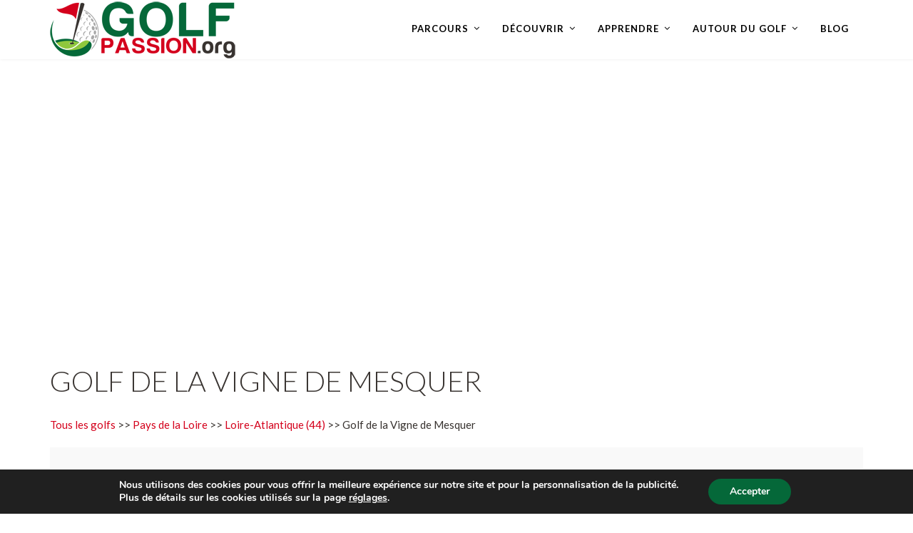

--- FILE ---
content_type: text/html; charset=UTF-8
request_url: https://www.golf-passion.org/golf/vigne-de-mesquer/
body_size: 16505
content:
<!doctype html>
<html lang="fr-FR">
<head>
	<meta charset="UTF-8">
	<meta name="viewport" content="width=device-width, initial-scale=1">
	<link rel="profile" href="http://gmpg.org/xfn/11">
	<link rel="pingback" href="https://www.golf-passion.org/xmlrpc.php" />
    	<meta name='robots' content='index, follow, max-image-preview:large, max-snippet:-1, max-video-preview:-1' />

	<!-- This site is optimized with the Yoast SEO plugin v26.7 - https://yoast.com/wordpress/plugins/seo/ -->
	<title>Golf de la Vigne de Mesquer - Annuaire des golfs de France</title>
	<link rel="canonical" href="https://www.golf-passion.org/golf/vigne-de-mesquer/" />
	<meta property="og:locale" content="fr_FR" />
	<meta property="og:type" content="article" />
	<meta property="og:title" content="Golf de la Vigne de Mesquer - Annuaire des golfs de France" />
	<meta property="og:description" content="Le Golf de la Vigne de Mesquer est un parcours 9 trous à Mesquer en Loire-Atlantique pas loin de Saint-Nazaire. C&rsquo;est un golf assez rustique." />
	<meta property="og:url" content="https://www.golf-passion.org/golf/vigne-de-mesquer/" />
	<meta property="og:site_name" content="Golf-Passion.org" />
	<meta property="article:modified_time" content="2020-10-23T14:21:07+00:00" />
	<meta property="og:image" content="https://golfpassion-3011.kxcdn.com/wp-content/uploads/sites/21/files/2019/03/logo_golf_mesquer.jpg" />
	<meta property="og:image:width" content="500" />
	<meta property="og:image:height" content="500" />
	<meta property="og:image:type" content="image/jpeg" />
	<meta name="twitter:card" content="summary_large_image" />
	<script type="application/ld+json" class="yoast-schema-graph">{"@context":"https://schema.org","@graph":[{"@type":"WebPage","@id":"https://www.golf-passion.org/golf/vigne-de-mesquer/","url":"https://www.golf-passion.org/golf/vigne-de-mesquer/","name":"Golf de la Vigne de Mesquer - Annuaire des golfs de France","isPartOf":{"@id":"https://www.golf-passion.org/#website"},"primaryImageOfPage":{"@id":"https://www.golf-passion.org/golf/vigne-de-mesquer/#primaryimage"},"image":{"@id":"https://www.golf-passion.org/golf/vigne-de-mesquer/#primaryimage"},"thumbnailUrl":"https://golfpassion-3011.kxcdn.com/wp-content/uploads/2019/03/logo_golf_mesquer.jpg","datePublished":"2019-03-13T18:15:51+00:00","dateModified":"2020-10-23T14:21:07+00:00","breadcrumb":{"@id":"https://www.golf-passion.org/golf/vigne-de-mesquer/#breadcrumb"},"inLanguage":"fr-FR","potentialAction":[{"@type":"ReadAction","target":["https://www.golf-passion.org/golf/vigne-de-mesquer/"]}]},{"@type":"ImageObject","inLanguage":"fr-FR","@id":"https://www.golf-passion.org/golf/vigne-de-mesquer/#primaryimage","url":"https://golfpassion-3011.kxcdn.com/wp-content/uploads/2019/03/logo_golf_mesquer.jpg","contentUrl":"https://golfpassion-3011.kxcdn.com/wp-content/uploads/2019/03/logo_golf_mesquer.jpg","width":500,"height":500},{"@type":"BreadcrumbList","@id":"https://www.golf-passion.org/golf/vigne-de-mesquer/#breadcrumb","itemListElement":[{"@type":"ListItem","position":1,"name":"Home","item":"https://www.golf-passion.org/"},{"@type":"ListItem","position":2,"name":"Golfs","item":"https://www.golf-passion.org/golfs/"},{"@type":"ListItem","position":3,"name":"Golf de la Vigne de Mesquer"}]},{"@type":"WebSite","@id":"https://www.golf-passion.org/#website","url":"https://www.golf-passion.org/","name":"Golf-Passion.org","description":"Golf Passion, le site web indispensable des golfeurs","potentialAction":[{"@type":"SearchAction","target":{"@type":"EntryPoint","urlTemplate":"https://www.golf-passion.org/?s={search_term_string}"},"query-input":{"@type":"PropertyValueSpecification","valueRequired":true,"valueName":"search_term_string"}}],"inLanguage":"fr-FR"}]}</script>
	<!-- / Yoast SEO plugin. -->


<link rel='dns-prefetch' href='//fonts.googleapis.com' />
<link rel='dns-prefetch' href='//golfpassion-3011.kxcdn.com' />
<link href='https://fonts.gstatic.com' crossorigin rel='preconnect' />
<link rel="alternate" type="application/rss+xml" title="Golf-Passion.org &raquo; Flux" href="https://www.golf-passion.org/feed/" />
<link rel="alternate" type="application/rss+xml" title="Golf-Passion.org &raquo; Flux des commentaires" href="https://www.golf-passion.org/comments/feed/" />
<style id='wp-img-auto-sizes-contain-inline-css' type='text/css'>
img:is([sizes=auto i],[sizes^="auto," i]){contain-intrinsic-size:3000px 1500px}
/*# sourceURL=wp-img-auto-sizes-contain-inline-css */
</style>
<style id='wp-block-library-inline-css' type='text/css'>
:root{--wp-block-synced-color:#7a00df;--wp-block-synced-color--rgb:122,0,223;--wp-bound-block-color:var(--wp-block-synced-color);--wp-editor-canvas-background:#ddd;--wp-admin-theme-color:#007cba;--wp-admin-theme-color--rgb:0,124,186;--wp-admin-theme-color-darker-10:#006ba1;--wp-admin-theme-color-darker-10--rgb:0,107,160.5;--wp-admin-theme-color-darker-20:#005a87;--wp-admin-theme-color-darker-20--rgb:0,90,135;--wp-admin-border-width-focus:2px}@media (min-resolution:192dpi){:root{--wp-admin-border-width-focus:1.5px}}.wp-element-button{cursor:pointer}:root .has-very-light-gray-background-color{background-color:#eee}:root .has-very-dark-gray-background-color{background-color:#313131}:root .has-very-light-gray-color{color:#eee}:root .has-very-dark-gray-color{color:#313131}:root .has-vivid-green-cyan-to-vivid-cyan-blue-gradient-background{background:linear-gradient(135deg,#00d084,#0693e3)}:root .has-purple-crush-gradient-background{background:linear-gradient(135deg,#34e2e4,#4721fb 50%,#ab1dfe)}:root .has-hazy-dawn-gradient-background{background:linear-gradient(135deg,#faaca8,#dad0ec)}:root .has-subdued-olive-gradient-background{background:linear-gradient(135deg,#fafae1,#67a671)}:root .has-atomic-cream-gradient-background{background:linear-gradient(135deg,#fdd79a,#004a59)}:root .has-nightshade-gradient-background{background:linear-gradient(135deg,#330968,#31cdcf)}:root .has-midnight-gradient-background{background:linear-gradient(135deg,#020381,#2874fc)}:root{--wp--preset--font-size--normal:16px;--wp--preset--font-size--huge:42px}.has-regular-font-size{font-size:1em}.has-larger-font-size{font-size:2.625em}.has-normal-font-size{font-size:var(--wp--preset--font-size--normal)}.has-huge-font-size{font-size:var(--wp--preset--font-size--huge)}.has-text-align-center{text-align:center}.has-text-align-left{text-align:left}.has-text-align-right{text-align:right}.has-fit-text{white-space:nowrap!important}#end-resizable-editor-section{display:none}.aligncenter{clear:both}.items-justified-left{justify-content:flex-start}.items-justified-center{justify-content:center}.items-justified-right{justify-content:flex-end}.items-justified-space-between{justify-content:space-between}.screen-reader-text{border:0;clip-path:inset(50%);height:1px;margin:-1px;overflow:hidden;padding:0;position:absolute;width:1px;word-wrap:normal!important}.screen-reader-text:focus{background-color:#ddd;clip-path:none;color:#444;display:block;font-size:1em;height:auto;left:5px;line-height:normal;padding:15px 23px 14px;text-decoration:none;top:5px;width:auto;z-index:100000}html :where(.has-border-color){border-style:solid}html :where([style*=border-top-color]){border-top-style:solid}html :where([style*=border-right-color]){border-right-style:solid}html :where([style*=border-bottom-color]){border-bottom-style:solid}html :where([style*=border-left-color]){border-left-style:solid}html :where([style*=border-width]){border-style:solid}html :where([style*=border-top-width]){border-top-style:solid}html :where([style*=border-right-width]){border-right-style:solid}html :where([style*=border-bottom-width]){border-bottom-style:solid}html :where([style*=border-left-width]){border-left-style:solid}html :where(img[class*=wp-image-]){height:auto;max-width:100%}:where(figure){margin:0 0 1em}html :where(.is-position-sticky){--wp-admin--admin-bar--position-offset:var(--wp-admin--admin-bar--height,0px)}@media screen and (max-width:600px){html :where(.is-position-sticky){--wp-admin--admin-bar--position-offset:0px}}

/*# sourceURL=wp-block-library-inline-css */
</style><style id='global-styles-inline-css' type='text/css'>
:root{--wp--preset--aspect-ratio--square: 1;--wp--preset--aspect-ratio--4-3: 4/3;--wp--preset--aspect-ratio--3-4: 3/4;--wp--preset--aspect-ratio--3-2: 3/2;--wp--preset--aspect-ratio--2-3: 2/3;--wp--preset--aspect-ratio--16-9: 16/9;--wp--preset--aspect-ratio--9-16: 9/16;--wp--preset--color--black: #000000;--wp--preset--color--cyan-bluish-gray: #abb8c3;--wp--preset--color--white: #ffffff;--wp--preset--color--pale-pink: #f78da7;--wp--preset--color--vivid-red: #cf2e2e;--wp--preset--color--luminous-vivid-orange: #ff6900;--wp--preset--color--luminous-vivid-amber: #fcb900;--wp--preset--color--light-green-cyan: #7bdcb5;--wp--preset--color--vivid-green-cyan: #00d084;--wp--preset--color--pale-cyan-blue: #8ed1fc;--wp--preset--color--vivid-cyan-blue: #0693e3;--wp--preset--color--vivid-purple: #9b51e0;--wp--preset--gradient--vivid-cyan-blue-to-vivid-purple: linear-gradient(135deg,rgb(6,147,227) 0%,rgb(155,81,224) 100%);--wp--preset--gradient--light-green-cyan-to-vivid-green-cyan: linear-gradient(135deg,rgb(122,220,180) 0%,rgb(0,208,130) 100%);--wp--preset--gradient--luminous-vivid-amber-to-luminous-vivid-orange: linear-gradient(135deg,rgb(252,185,0) 0%,rgb(255,105,0) 100%);--wp--preset--gradient--luminous-vivid-orange-to-vivid-red: linear-gradient(135deg,rgb(255,105,0) 0%,rgb(207,46,46) 100%);--wp--preset--gradient--very-light-gray-to-cyan-bluish-gray: linear-gradient(135deg,rgb(238,238,238) 0%,rgb(169,184,195) 100%);--wp--preset--gradient--cool-to-warm-spectrum: linear-gradient(135deg,rgb(74,234,220) 0%,rgb(151,120,209) 20%,rgb(207,42,186) 40%,rgb(238,44,130) 60%,rgb(251,105,98) 80%,rgb(254,248,76) 100%);--wp--preset--gradient--blush-light-purple: linear-gradient(135deg,rgb(255,206,236) 0%,rgb(152,150,240) 100%);--wp--preset--gradient--blush-bordeaux: linear-gradient(135deg,rgb(254,205,165) 0%,rgb(254,45,45) 50%,rgb(107,0,62) 100%);--wp--preset--gradient--luminous-dusk: linear-gradient(135deg,rgb(255,203,112) 0%,rgb(199,81,192) 50%,rgb(65,88,208) 100%);--wp--preset--gradient--pale-ocean: linear-gradient(135deg,rgb(255,245,203) 0%,rgb(182,227,212) 50%,rgb(51,167,181) 100%);--wp--preset--gradient--electric-grass: linear-gradient(135deg,rgb(202,248,128) 0%,rgb(113,206,126) 100%);--wp--preset--gradient--midnight: linear-gradient(135deg,rgb(2,3,129) 0%,rgb(40,116,252) 100%);--wp--preset--font-size--small: 13px;--wp--preset--font-size--medium: 20px;--wp--preset--font-size--large: 36px;--wp--preset--font-size--x-large: 42px;--wp--preset--spacing--20: 0.44rem;--wp--preset--spacing--30: 0.67rem;--wp--preset--spacing--40: 1rem;--wp--preset--spacing--50: 1.5rem;--wp--preset--spacing--60: 2.25rem;--wp--preset--spacing--70: 3.38rem;--wp--preset--spacing--80: 5.06rem;--wp--preset--shadow--natural: 6px 6px 9px rgba(0, 0, 0, 0.2);--wp--preset--shadow--deep: 12px 12px 50px rgba(0, 0, 0, 0.4);--wp--preset--shadow--sharp: 6px 6px 0px rgba(0, 0, 0, 0.2);--wp--preset--shadow--outlined: 6px 6px 0px -3px rgb(255, 255, 255), 6px 6px rgb(0, 0, 0);--wp--preset--shadow--crisp: 6px 6px 0px rgb(0, 0, 0);}:where(.is-layout-flex){gap: 0.5em;}:where(.is-layout-grid){gap: 0.5em;}body .is-layout-flex{display: flex;}.is-layout-flex{flex-wrap: wrap;align-items: center;}.is-layout-flex > :is(*, div){margin: 0;}body .is-layout-grid{display: grid;}.is-layout-grid > :is(*, div){margin: 0;}:where(.wp-block-columns.is-layout-flex){gap: 2em;}:where(.wp-block-columns.is-layout-grid){gap: 2em;}:where(.wp-block-post-template.is-layout-flex){gap: 1.25em;}:where(.wp-block-post-template.is-layout-grid){gap: 1.25em;}.has-black-color{color: var(--wp--preset--color--black) !important;}.has-cyan-bluish-gray-color{color: var(--wp--preset--color--cyan-bluish-gray) !important;}.has-white-color{color: var(--wp--preset--color--white) !important;}.has-pale-pink-color{color: var(--wp--preset--color--pale-pink) !important;}.has-vivid-red-color{color: var(--wp--preset--color--vivid-red) !important;}.has-luminous-vivid-orange-color{color: var(--wp--preset--color--luminous-vivid-orange) !important;}.has-luminous-vivid-amber-color{color: var(--wp--preset--color--luminous-vivid-amber) !important;}.has-light-green-cyan-color{color: var(--wp--preset--color--light-green-cyan) !important;}.has-vivid-green-cyan-color{color: var(--wp--preset--color--vivid-green-cyan) !important;}.has-pale-cyan-blue-color{color: var(--wp--preset--color--pale-cyan-blue) !important;}.has-vivid-cyan-blue-color{color: var(--wp--preset--color--vivid-cyan-blue) !important;}.has-vivid-purple-color{color: var(--wp--preset--color--vivid-purple) !important;}.has-black-background-color{background-color: var(--wp--preset--color--black) !important;}.has-cyan-bluish-gray-background-color{background-color: var(--wp--preset--color--cyan-bluish-gray) !important;}.has-white-background-color{background-color: var(--wp--preset--color--white) !important;}.has-pale-pink-background-color{background-color: var(--wp--preset--color--pale-pink) !important;}.has-vivid-red-background-color{background-color: var(--wp--preset--color--vivid-red) !important;}.has-luminous-vivid-orange-background-color{background-color: var(--wp--preset--color--luminous-vivid-orange) !important;}.has-luminous-vivid-amber-background-color{background-color: var(--wp--preset--color--luminous-vivid-amber) !important;}.has-light-green-cyan-background-color{background-color: var(--wp--preset--color--light-green-cyan) !important;}.has-vivid-green-cyan-background-color{background-color: var(--wp--preset--color--vivid-green-cyan) !important;}.has-pale-cyan-blue-background-color{background-color: var(--wp--preset--color--pale-cyan-blue) !important;}.has-vivid-cyan-blue-background-color{background-color: var(--wp--preset--color--vivid-cyan-blue) !important;}.has-vivid-purple-background-color{background-color: var(--wp--preset--color--vivid-purple) !important;}.has-black-border-color{border-color: var(--wp--preset--color--black) !important;}.has-cyan-bluish-gray-border-color{border-color: var(--wp--preset--color--cyan-bluish-gray) !important;}.has-white-border-color{border-color: var(--wp--preset--color--white) !important;}.has-pale-pink-border-color{border-color: var(--wp--preset--color--pale-pink) !important;}.has-vivid-red-border-color{border-color: var(--wp--preset--color--vivid-red) !important;}.has-luminous-vivid-orange-border-color{border-color: var(--wp--preset--color--luminous-vivid-orange) !important;}.has-luminous-vivid-amber-border-color{border-color: var(--wp--preset--color--luminous-vivid-amber) !important;}.has-light-green-cyan-border-color{border-color: var(--wp--preset--color--light-green-cyan) !important;}.has-vivid-green-cyan-border-color{border-color: var(--wp--preset--color--vivid-green-cyan) !important;}.has-pale-cyan-blue-border-color{border-color: var(--wp--preset--color--pale-cyan-blue) !important;}.has-vivid-cyan-blue-border-color{border-color: var(--wp--preset--color--vivid-cyan-blue) !important;}.has-vivid-purple-border-color{border-color: var(--wp--preset--color--vivid-purple) !important;}.has-vivid-cyan-blue-to-vivid-purple-gradient-background{background: var(--wp--preset--gradient--vivid-cyan-blue-to-vivid-purple) !important;}.has-light-green-cyan-to-vivid-green-cyan-gradient-background{background: var(--wp--preset--gradient--light-green-cyan-to-vivid-green-cyan) !important;}.has-luminous-vivid-amber-to-luminous-vivid-orange-gradient-background{background: var(--wp--preset--gradient--luminous-vivid-amber-to-luminous-vivid-orange) !important;}.has-luminous-vivid-orange-to-vivid-red-gradient-background{background: var(--wp--preset--gradient--luminous-vivid-orange-to-vivid-red) !important;}.has-very-light-gray-to-cyan-bluish-gray-gradient-background{background: var(--wp--preset--gradient--very-light-gray-to-cyan-bluish-gray) !important;}.has-cool-to-warm-spectrum-gradient-background{background: var(--wp--preset--gradient--cool-to-warm-spectrum) !important;}.has-blush-light-purple-gradient-background{background: var(--wp--preset--gradient--blush-light-purple) !important;}.has-blush-bordeaux-gradient-background{background: var(--wp--preset--gradient--blush-bordeaux) !important;}.has-luminous-dusk-gradient-background{background: var(--wp--preset--gradient--luminous-dusk) !important;}.has-pale-ocean-gradient-background{background: var(--wp--preset--gradient--pale-ocean) !important;}.has-electric-grass-gradient-background{background: var(--wp--preset--gradient--electric-grass) !important;}.has-midnight-gradient-background{background: var(--wp--preset--gradient--midnight) !important;}.has-small-font-size{font-size: var(--wp--preset--font-size--small) !important;}.has-medium-font-size{font-size: var(--wp--preset--font-size--medium) !important;}.has-large-font-size{font-size: var(--wp--preset--font-size--large) !important;}.has-x-large-font-size{font-size: var(--wp--preset--font-size--x-large) !important;}
/*# sourceURL=global-styles-inline-css */
</style>

<style id='classic-theme-styles-inline-css' type='text/css'>
/*! This file is auto-generated */
.wp-block-button__link{color:#fff;background-color:#32373c;border-radius:9999px;box-shadow:none;text-decoration:none;padding:calc(.667em + 2px) calc(1.333em + 2px);font-size:1.125em}.wp-block-file__button{background:#32373c;color:#fff;text-decoration:none}
/*# sourceURL=/wp-includes/css/classic-themes.min.css */
</style>
<link rel='stylesheet' id='pro-style-css' href='https://golfpassion-3011.kxcdn.com/wp-content/themes/golfpassion/style.css?ver=6.9' type='text/css' media='all' />
<link rel='stylesheet' id='pro-google-fonts-css' href='//fonts.googleapis.com/css?family=Lato%3A400%2C300%2C700%2C400italic%2C900%26subset%3Dlatin&#038;ver=1.0.0&#038;display=swap' type='text/css' media='all' />
<link rel='stylesheet' id='bootstrap-css-css' href='https://www.golf-passion.org/common/css/bootstrap-grid.min.css?ver=6.9' type='text/css' media='all' />
<link rel='stylesheet' id='moove_gdpr_frontend-css' href='https://golfpassion-3011.kxcdn.com/wp-content/plugins/gdpr-cookie-compliance/dist/styles/gdpr-main.css?ver=4.16.1' type='text/css' media='all' />
<style id='moove_gdpr_frontend-inline-css' type='text/css'>
#moove_gdpr_cookie_modal,#moove_gdpr_cookie_info_bar,.gdpr_cookie_settings_shortcode_content{font-family:Nunito,sans-serif}#moove_gdpr_save_popup_settings_button{background-color:#373737;color:#fff}#moove_gdpr_save_popup_settings_button:hover{background-color:#000}#moove_gdpr_cookie_info_bar .moove-gdpr-info-bar-container .moove-gdpr-info-bar-content a.mgbutton,#moove_gdpr_cookie_info_bar .moove-gdpr-info-bar-container .moove-gdpr-info-bar-content button.mgbutton{background-color:#056839}#moove_gdpr_cookie_modal .moove-gdpr-modal-content .moove-gdpr-modal-footer-content .moove-gdpr-button-holder a.mgbutton,#moove_gdpr_cookie_modal .moove-gdpr-modal-content .moove-gdpr-modal-footer-content .moove-gdpr-button-holder button.mgbutton,.gdpr_cookie_settings_shortcode_content .gdpr-shr-button.button-green{background-color:#056839;border-color:#056839}#moove_gdpr_cookie_modal .moove-gdpr-modal-content .moove-gdpr-modal-footer-content .moove-gdpr-button-holder a.mgbutton:hover,#moove_gdpr_cookie_modal .moove-gdpr-modal-content .moove-gdpr-modal-footer-content .moove-gdpr-button-holder button.mgbutton:hover,.gdpr_cookie_settings_shortcode_content .gdpr-shr-button.button-green:hover{background-color:#fff;color:#056839}#moove_gdpr_cookie_modal .moove-gdpr-modal-content .moove-gdpr-modal-close i,#moove_gdpr_cookie_modal .moove-gdpr-modal-content .moove-gdpr-modal-close span.gdpr-icon{background-color:#056839;border:1px solid #056839}#moove_gdpr_cookie_info_bar span.change-settings-button.focus-g,#moove_gdpr_cookie_info_bar span.change-settings-button:focus,#moove_gdpr_cookie_info_bar button.change-settings-button.focus-g,#moove_gdpr_cookie_info_bar button.change-settings-button:focus{-webkit-box-shadow:0 0 1px 3px #056839;-moz-box-shadow:0 0 1px 3px #056839;box-shadow:0 0 1px 3px #056839}#moove_gdpr_cookie_modal .moove-gdpr-modal-content .moove-gdpr-modal-close i:hover,#moove_gdpr_cookie_modal .moove-gdpr-modal-content .moove-gdpr-modal-close span.gdpr-icon:hover,#moove_gdpr_cookie_info_bar span[data-href]>u.change-settings-button{color:#056839}#moove_gdpr_cookie_modal .moove-gdpr-modal-content .moove-gdpr-modal-left-content #moove-gdpr-menu li.menu-item-selected a span.gdpr-icon,#moove_gdpr_cookie_modal .moove-gdpr-modal-content .moove-gdpr-modal-left-content #moove-gdpr-menu li.menu-item-selected button span.gdpr-icon{color:inherit}#moove_gdpr_cookie_modal .moove-gdpr-modal-content .moove-gdpr-modal-left-content #moove-gdpr-menu li a span.gdpr-icon,#moove_gdpr_cookie_modal .moove-gdpr-modal-content .moove-gdpr-modal-left-content #moove-gdpr-menu li button span.gdpr-icon{color:inherit}#moove_gdpr_cookie_modal .gdpr-acc-link{line-height:0;font-size:0;color:transparent;position:absolute}#moove_gdpr_cookie_modal .moove-gdpr-modal-content .moove-gdpr-modal-close:hover i,#moove_gdpr_cookie_modal .moove-gdpr-modal-content .moove-gdpr-modal-left-content #moove-gdpr-menu li a,#moove_gdpr_cookie_modal .moove-gdpr-modal-content .moove-gdpr-modal-left-content #moove-gdpr-menu li button,#moove_gdpr_cookie_modal .moove-gdpr-modal-content .moove-gdpr-modal-left-content #moove-gdpr-menu li button i,#moove_gdpr_cookie_modal .moove-gdpr-modal-content .moove-gdpr-modal-left-content #moove-gdpr-menu li a i,#moove_gdpr_cookie_modal .moove-gdpr-modal-content .moove-gdpr-tab-main .moove-gdpr-tab-main-content a:hover,#moove_gdpr_cookie_info_bar.moove-gdpr-dark-scheme .moove-gdpr-info-bar-container .moove-gdpr-info-bar-content a.mgbutton:hover,#moove_gdpr_cookie_info_bar.moove-gdpr-dark-scheme .moove-gdpr-info-bar-container .moove-gdpr-info-bar-content button.mgbutton:hover,#moove_gdpr_cookie_info_bar.moove-gdpr-dark-scheme .moove-gdpr-info-bar-container .moove-gdpr-info-bar-content a:hover,#moove_gdpr_cookie_info_bar.moove-gdpr-dark-scheme .moove-gdpr-info-bar-container .moove-gdpr-info-bar-content button:hover,#moove_gdpr_cookie_info_bar.moove-gdpr-dark-scheme .moove-gdpr-info-bar-container .moove-gdpr-info-bar-content span.change-settings-button:hover,#moove_gdpr_cookie_info_bar.moove-gdpr-dark-scheme .moove-gdpr-info-bar-container .moove-gdpr-info-bar-content button.change-settings-button:hover,#moove_gdpr_cookie_info_bar.moove-gdpr-dark-scheme .moove-gdpr-info-bar-container .moove-gdpr-info-bar-content u.change-settings-button:hover,#moove_gdpr_cookie_info_bar span[data-href]>u.change-settings-button,#moove_gdpr_cookie_info_bar.moove-gdpr-dark-scheme .moove-gdpr-info-bar-container .moove-gdpr-info-bar-content a.mgbutton.focus-g,#moove_gdpr_cookie_info_bar.moove-gdpr-dark-scheme .moove-gdpr-info-bar-container .moove-gdpr-info-bar-content button.mgbutton.focus-g,#moove_gdpr_cookie_info_bar.moove-gdpr-dark-scheme .moove-gdpr-info-bar-container .moove-gdpr-info-bar-content a.focus-g,#moove_gdpr_cookie_info_bar.moove-gdpr-dark-scheme .moove-gdpr-info-bar-container .moove-gdpr-info-bar-content button.focus-g,#moove_gdpr_cookie_info_bar.moove-gdpr-dark-scheme .moove-gdpr-info-bar-container .moove-gdpr-info-bar-content a.mgbutton:focus,#moove_gdpr_cookie_info_bar.moove-gdpr-dark-scheme .moove-gdpr-info-bar-container .moove-gdpr-info-bar-content button.mgbutton:focus,#moove_gdpr_cookie_info_bar.moove-gdpr-dark-scheme .moove-gdpr-info-bar-container .moove-gdpr-info-bar-content a:focus,#moove_gdpr_cookie_info_bar.moove-gdpr-dark-scheme .moove-gdpr-info-bar-container .moove-gdpr-info-bar-content button:focus,#moove_gdpr_cookie_info_bar.moove-gdpr-dark-scheme .moove-gdpr-info-bar-container .moove-gdpr-info-bar-content span.change-settings-button.focus-g,span.change-settings-button:focus,button.change-settings-button.focus-g,button.change-settings-button:focus,#moove_gdpr_cookie_info_bar.moove-gdpr-dark-scheme .moove-gdpr-info-bar-container .moove-gdpr-info-bar-content u.change-settings-button.focus-g,#moove_gdpr_cookie_info_bar.moove-gdpr-dark-scheme .moove-gdpr-info-bar-container .moove-gdpr-info-bar-content u.change-settings-button:focus{color:#056839}#moove_gdpr_cookie_modal .moove-gdpr-branding.focus-g span,#moove_gdpr_cookie_modal .moove-gdpr-modal-content .moove-gdpr-tab-main a.focus-g{color:#056839}#moove_gdpr_cookie_modal.gdpr_lightbox-hide{display:none}
/*# sourceURL=moove_gdpr_frontend-inline-css */
</style>
<style id='rocket-lazyload-inline-css' type='text/css'>
.rll-youtube-player{position:relative;padding-bottom:56.23%;height:0;overflow:hidden;max-width:100%;}.rll-youtube-player iframe{position:absolute;top:0;left:0;width:100%;height:100%;z-index:100;background:0 0}.rll-youtube-player img{bottom:0;display:block;left:0;margin:auto;max-width:100%;width:100%;position:absolute;right:0;top:0;border:none;height:auto;cursor:pointer;-webkit-transition:.4s all;-moz-transition:.4s all;transition:.4s all}.rll-youtube-player img:hover{-webkit-filter:brightness(75%)}.rll-youtube-player .play{height:72px;width:72px;left:50%;top:50%;margin-left:-36px;margin-top:-36px;position:absolute;background:url(https://golfpassion-3011.kxcdn.com/wp-content/plugins/wp-rocket/assets/img/youtube.png) no-repeat;cursor:pointer}
/*# sourceURL=rocket-lazyload-inline-css */
</style>
<script type="text/javascript" src="https://golfpassion-3011.kxcdn.com/wp-includes/js/jquery/jquery.min.js?ver=3.7.1" id="jquery-core-js"></script>
<script type="text/javascript" src="https://golfpassion-3011.kxcdn.com/wp-includes/js/jquery/jquery-migrate.min.js?ver=3.4.1" id="jquery-migrate-js"></script>
<link rel="https://api.w.org/" href="https://www.golf-passion.org/wp-json/" /><link rel="alternate" title="JSON" type="application/json" href="https://www.golf-passion.org/wp-json/wp/v2/golf/5657" /><link rel="EditURI" type="application/rsd+xml" title="RSD" href="https://www.golf-passion.org/xmlrpc.php?rsd" />
<meta name="generator" content="WordPress 6.9" />
        <link rel="icon"  href="https://www.golfpassion.org/wp-content/uploads/sites/21/2018/02/golf_passion_favicon.png"><style type="text/css">
	body #logo-pro, body #logo-pro img {max-width:260px;}
	header#masthead-pro h1#logo-pro a { padding-top:0px; padding-bottom:0px; }
	
	header#masthead-pro { background-color:#ffffff;  }	
	
	#sticky-header-pro.menu-resized-pro {background:rgba(255,252,252,0.95); }
	body #sticky-header-pro.menu-resized-pro #logo-pro, body #sticky-header-pro.menu-resized-pro #logo-pro img {max-width:153px;}
	header#masthead-pro #sticky-header-pro.menu-resized-pro h1#logo-pro a { padding-top:0px; padding-bottom:0px; }
	.menu-resized-pro .sf-menu a { padding-top:34px; padding-bottom:34px; }
	
	.mobile-menu-icon-pro {margin-top:22px; margin-bottom:22px; }
	
	a { color:#8ea96f; }
	#boxed-layout-pro .widget .price_slider .ui-slider-handle,
	#boxed-layout-pro .widget .price_slider .ui-slider-range  {
		background:#8ea96f; 
	}
	#boxed-layout-pro .widget p.total span.amount,
	#boxed-layout-pro .widget p.total strong,
	.entry-summary .selectric .label,
	.selectric-items li:hover, .selectric-items li.selected,
	.selectric .button:after,
	.selectric .label,
	body.woocommerce .summary .price span.amount,
	body.woocommerce .summary .woocommerce-product-rating,
	body #content-pro .shop-container-pro span.price span.amount,
	body #content-pro .shop-container-pro .star-rating, body #content-pro .shop-container-pro .star-rating:hover,
	#boxed-layout-pro .widget ul.product_list_widget li .star-rating,
	.woocommerce-tabs.wc-tabs-wrapper #reviews ol.commentlist .star-rating { color:#8ea96f; }
	
	footer#site-footer a { color:#6d6d6d; }
	footer#site-footer a:hover { color:#ffffff; }
	#boxed-layout-pro .widget p.total,
	.search-form input.search-field:focus,
	.wpcf7 input:focus, .wpcf7 textarea:focus, #commentform input:focus, #commentform textarea:focus,
	#commentform input:focus, .wpcf7 textarea:focus,
	.selectric-items li,
	.selectric-items,
	.selectric .button,
	.selectric, .selectric-hover .selectric,.selectric-open .selectric {
		border-color:#8ea96f;
	}
	#events-full-calendar a.fc-day-grid-event { background:#8ea96f; }

	h2.blog-title-pro a {color:#1b1d27;}
	a:hover, h2.blog-title-pro a:hover, body #content-pro .shop-container-pro a:hover h3 { color:#518b0f; }
	
		
	.menu-resized-pro a.cart-icon-pro { padding-top:31px; padding-bottom:32px; }
	a.cart-icon-pro {color:#ffffff; font-size:15px;  padding-top:31px; padding-bottom:34px;  }
	
	/* a.cart-icon-pro:hover { color:#d3f1d7;  }*/
	.menu-resized-pro  .checkout-basket-pro {top:81px; }
	.checkout-basket-pro {top:81px; }
	
	.sf-menu ul { border-color:#97c39d;}
	.sf-menu a  {color:#ffffff; font-size:13px;  padding-top:34px; padding-bottom:34px;  }
	.sf-menu li.current-menu-item a, .sf-menu a:hover, .sf-menu li.sfHover a, .menu-show-hide-pro { color:#d3f1d7; }

	.sf-menu ul { background:#222222; }
	.sf-menu li li a { font-size:12px; padding-top:15px; padding-bottom:15px; }
	.sf-menu li li a, .sf-mega li.sf-mega-section .deep-level li a, .sf-mega li.sf-mega-section .deep-level li:last-child a, .sf-menu li.sfHover li.sfHover li a, .sf-menu li.sfHover li.sfHover li.sfHover li a, .sf-menu li.sfHover li.sfHover li.sfHover li.sfHover li a, .sf-menu li.sfHover li.sfHover li.sfHover li.sfHover li.sfHover li a { border-bottom:1px solid rgba(255,255,255,  0.07); }
	.sf-mega ul { border-right:1px solid  rgba(255,255,255,  0.07); }
	.sf-mega h2.mega-menu-heading { border-right:1px solid rgba(255,255,255,  0.07); border-bottom:1px solid rgba(255,255,255,  0.07); }
	.sf-menu li.sfHover li a, .sf-menu li.sfHover li.sfHover li a, .sf-menu li.sfHover li.sfHover li.sfHover li a, .sf-menu li.sfHover li.sfHover li.sfHover li.sfHover li a, .sf-menu li.sfHover li.sfHover li.sfHover li.sfHover li.sfHover li a { color:#a8a8a8; }
	.sf-menu li.sfHover li a:hover, .sf-menu li.sfHover li.sfHover a, .sf-menu li.sfHover li li a:hover, .sf-menu li.sfHover li.sfHover li.sfHover a, .sf-menu li.sfHover li li li a:hover, .sf-menu li.sfHover li.sfHover li.sfHover a:hover, .sf-menu li.sfHover li.sfHover li.sfHover li.sfHover a, .sf-menu li.sfHover li li li li a:hover, .sf-menu li.sfHover li.sfHover li.sfHover li.sfHover a:hover, .sf-menu li.sfHover li.sfHover li.sfHover li.sfHover li.sfHover a, .sf-menu li.sfHover li li li li li a:hover, .sf-menu li.sfHover li.sfHover li.sfHover li.sfHover li.sfHover a:hover, .sf-menu li.sfHover li.sfHover li.sfHover li.sfHover li.sfHover li.sfHover a { color:#ffffff; }
	
	.checkout-basket-pro ul#cart-mini-pro  span.quantity,
	.checkout-basket-pro ul#cart-mini-pro li.empty { color:#a8a8a8;}
	.checkout-basket-pro ul#cart-mini-pro li { border-bottom:1px solid rgba(255,255,255,  0.07); }
	.checkout-basket-pro ul#cart-mini-pro li a, .checkout-basket-pro ul#cart-mini-pro .remove-header{ color:#ffffff; ; }
		
	.checkout-basket-pro {background:#222222; border-color:#97c39d;}
		
	#header-spacer-pro { height:0px; }
	
	#sidebar,  #sidebar .widget { border-color:rgba(0, 0, 0,  0.06);}
	#sidebar a {  color:#888888;  }
	#sidebar a:hover {color:#333333;}

	footer#site-footer #copyright-pro { color:#ffffff; }
	
	
	a.progression-button, a.more-link { font-size:10; color:#8ea96f; border-color:#8ea96f; }
	a.progression-button:hover, a.more-link:hover { border-color:#8ea96f; background:#8ea96f; color:#ffffff; }

#sidebar .tagcloud a:hover, #site-footer .tagcloud a:hover,
.page-nav-pro span, .page-nav-pro a span:hover { border-color:#8ea96f; background:#8ea96f; }

.checkout-basket-pro .sub-total-pro {
	border-color:#8ea96f; 
	color:#8ea96f;
}
.woocommerce input.button:hover,
.woocommerce .checkout_coupon input.button:hover,
.woocommerce .place-order input.button:hover,
.woocommerce .cart_totals  a.button:hover,
.woocommerce  .return-to-shop a.button.wc-backward:hover,
body.woocommerce .summary button.button:hover,
.shop-container-pro a.button,
.nav-links-pro a {
	 border-color:#8ea96f;
	 color:#8ea96f;
	 background:none;
}

.sticky-post-pro, #boxed-layout-pro .widget p.buttons a.wc-forward.button.checkout {background:#8ea96f; }

a.cart-icon-pro span.shopping-cart-header-count:before { border-right:4px solid #8ea96f;}

#boxed-layout-pro .widget .price_slider_amount button.button,
a.cart-icon-pro span.shopping-cart-header-count,
.checkout-basket-pro a.checkout-button-header-cart,
.checkout-basket-pro a.checkout-button-header-cart:hover,
body.single-product #content-pro .width-container-pro span.onsale,
.woocommerce-tabs #review_form .form-submit input#submit:hover,
.wpcf7 input.wpcf7-submit:hover, #commentform input.submit:hover,
.woocommerce input.button,
.woocommerce .checkout_coupon input.button,
.woocommerce .place-order input.button,
.woocommerce .cart_totals  a.button,
.woocommerce  .return-to-shop a.button.wc-backward,
body.woocommerce .summary button.button,
a.added_to_cart:hover,
.shop-container-pro a.button:hover,
.shop-container-pro a.added_to_cart,
.nav-links-pro a:hover,
.post-password-form input[type=submit]:hover,
ul.page-numbers li .current, ul.page-numbers li a:hover  { border-color:#8ea96f; background:#8ea96f; color:#ffffff; }

	#bread-crumb-container ul#breadcrumbs-pro { color: #7f8186; }
	#bread-crumb-container ul#breadcrumbs-pro li:after, #bread-crumb-container ul#breadcrumbs-pro a, #bread-crumb-container ul#breadcrumbs-pro a:hover { color: #000000; }
	
	.sk-circle .sk-child:before, .sk-rotating-plane, .sk-double-bounce .sk-child, .sk-wave .sk-rect, .sk-wandering-cubes .sk-cube, .sk-spinner-pulse, .sk-chasing-dots .sk-child, .sk-three-bounce .sk-child, .sk-fading-circle .sk-circle:before, .sk-cube-grid .sk-cube{background-color:#444444;}
	#page-loader-pro { background:#ffffff; color:#444444; }
	
	footer#site-footer {background-color:#020202; 
	background-image:url("https://golfpassion-3011.kxcdn.com/wp-content/themes/golfpassion/images/footer-bg.jpg"); background-position: center center;-webkit-background-size: cover; -moz-background-size: cover; -o-background-size: cover; background-size: cover;}
	
	
	body {background-color:#ffffff; 
	}

		
		
		
	
			
		
			
		
	
							

							
	a#pro-scroll-top {display:none;}	#pro-scroll-top { color:#ffffff; background: rgba(0,0,0,  0.3); border-top:1px solid rgba(255,255,255,  0.2); border-left:1px solid rgba(255,255,255,  0.2); border-right:1px solid rgba(255,255,255,  0.2); }
	#pro-scroll-top:hover {  background: #222222; border-color:#222222; }
	
		</style>
    <style type="text/css">.recentcomments a{display:inline !important;padding:0 !important;margin:0 !important;}</style><noscript><style id="rocket-lazyload-nojs-css">.rll-youtube-player, [data-lazy-src]{display:none !important;}</style></noscript>	<style>
		body {
		    color: #383330;
		    font-family: 'Lato', sans-serif;
		}
		a { color: #d4001c; }
		h1, h2, h3, h4, h5, h6 { color: #383330; }
		ins { background: none; }
		footer#site-footer a {
		    color: #EEE;
		}
    body.single-post h2 { font-size: 24px;text-decoration: underline;font-weight: bold;font-family: arial; }
		.sf-menu a {
		    color: #000;
		    text-shadow: none;
		}
		.sf-menu li.current-menu-item a, .sf-menu a:hover, .sf-menu li.sfHover a, .menu-show-hide-pro {
		    color: #056839;
		}
		#sticky-header-pro {
		    -moz-box-shadow: 1px 1px 3px rgba(0, 0, 0, 0.05);
		    -webkit-box-shadow: 1px 1px 3px rgba(0, 0, 0, 0.05);
		    box-shadow: 1px 1px 3px rgba(0, 0, 0, 0.05);
		}
		.golfMenu { background-color: #333;margin-bottom: 45px;padding: 20px;text-align: center; }
		.golfMenu ul { list-style:none; margin: 0; padding: 0; }
		.golfMenu ul li { display: inline; color: #EEE; }
		.golfMenu ul li span { padding:0 20px; }
		.golfMenu ul li a { color: #EEE; }

		.select-ugolf { background-color:#e05431 !important; }
		.select-proche-toulouse { background-color:#244527 !important; }

		table.tableauGolfHivernales td { width:13%; }
		table.tableauGolfHivernales p { margin: 10px 0; }
		.tableauGolfHivernales tr:nth-child(2n) { background-color: #E3E3E3; }


		/* Golf-Passion.org */
		body.home article img { width: 15%; height: 15%; margin: 0 1% 1% 0; float: none; }
		#site-footer { margin-top: 25px; }
		.sub_menu { margin: 0 0 20px 0; overflow: auto; }
		.sub_menu ol li {float: left;border: 1px solid #000;padding: 10px 30px;margin: 0 40px 15px 0;background-color: #EEE;font-weight: bold;}
    .sf-menu ul { background: #fff; }

		.listeGolfs a { float:left;padding:10px 10px; }
		.listeGolfs img { width:150px;height:150px; }

		@media screen and (max-width: 680px) {
			body.home article img { width: 70%; height: 70%; margin: 0 15% 3%; float: none; }
			#widget-area-qube .widget { padding-top: 30px; margin-bottom: 0; }
		}
	</style>
</head>
<body class="wp-singular golf-template-default single single-golf postid-5657 wp-theme-golfpassion layout-left">

  <script async src="https://www.googletagmanager.com/gtag/js?id=G-5Q5VCZ30HB"></script>
  <script>
    window.dataLayer = window.dataLayer || [];
    function gtag(){dataLayer.push(arguments);}
    gtag('js', new Date());
    gtag('config', 'G-5Q5VCZ30HB');
  </script>

			<div id="boxed-layout-pro">

		<header id="masthead-pro" class="site-header-pro">

			<div id="sticky-header-pro" class="menu-default-pro">				<div id="logo-nav-pro">
					<div class="width-container-pro">
						<div id="logo-pro" class="logo-inside-nav-pro">
							<a href="https://www.golf-passion.org/" title="Golf-Passion.org" rel="home">
								<img src="data:image/svg+xml,%3Csvg%20xmlns='http://www.w3.org/2000/svg'%20viewBox='0%200%200%200'%3E%3C/svg%3E" alt="" class="default-logo-pro" data-lazy-src="https://golfpassion-3011.kxcdn.com/wp-content/uploads/sites/21/2018/02/logo_top.png"><noscript><img src="https://golfpassion-3011.kxcdn.com/wp-content/uploads/sites/21/2018/02/logo_top.png" alt="" class="default-logo-pro"></noscript>
								<img src="data:image/svg+xml,%3Csvg%20xmlns='http://www.w3.org/2000/svg'%20viewBox='0%200%20260%200'%3E%3C/svg%3E" alt="" width="260" class="sticky-logo-pro" data-lazy-src="https://golfpassion-3011.kxcdn.com/wp-content/uploads/sites/21/2018/02/logo_top.png"><noscript><img src="https://golfpassion-3011.kxcdn.com/wp-content/uploads/sites/21/2018/02/logo_top.png" alt="" width="260" class="sticky-logo-pro"></noscript>
							</a>
						</div>

						<div class="mobile-menu-icon-pro noselect"><i class="fa fa-bars"></i></div>
												<nav id="site-navigation" class="main-navigation"><div class="menu-main-container"><ul id="menu-main" class="sf-menu"><li class="normal-item-pro  menu-item menu-item-type-post_type menu-item-object-page menu-item-has-children menu-item-2559"><a    href="https://www.golf-passion.org/carte-regions/">Parcours</a>
<ul class="menu-pro sub-menu">
	<li class="normal-item-pro  menu-item menu-item-type-post_type menu-item-object-page menu-item-2458"><a    href="https://www.golf-passion.org/carte-regions/">Golfs par régions</a></li>
	<li class="normal-item-pro  menu-item menu-item-type-post_type menu-item-object-page menu-item-2457"><a    href="https://www.golf-passion.org/carte-departements/">Golfs par départements</a></li>
	<li class="normal-item-pro  menu-item menu-item-type-post_type menu-item-object-page menu-item-2570"><a    href="https://www.golf-passion.org/golfs-par-villes/">Golfs par villes</a></li>
</ul>
</li>
<li class="normal-item-pro  menu-item menu-item-type-post_type menu-item-object-page menu-item-has-children menu-item-1253"><a    href="https://www.golf-passion.org/introduction-au-golf/">Découvrir</a>
<ul class="menu-pro sub-menu">
	<li class="normal-item-pro  menu-item menu-item-type-post_type menu-item-object-page menu-item-1254"><a    href="https://www.golf-passion.org/introduction-au-golf/">Introduction au Golf</a></li>
	<li class="normal-item-pro  menu-item menu-item-type-post_type menu-item-object-page menu-item-1256"><a    href="https://www.golf-passion.org/regles-golf/">Les rêgles du jeu au Golf</a></li>
	<li class="normal-item-pro  menu-item menu-item-type-post_type menu-item-object-page menu-item-1259"><a    href="https://www.golf-passion.org/materiel/">Le Matériel de Golf</a></li>
	<li class="normal-item-pro  menu-item menu-item-type-post_type menu-item-object-page menu-item-1260"><a    href="https://www.golf-passion.org/lexique/">Lexique des termes du golf</a></li>
	<li class="normal-item-pro  menu-item menu-item-type-post_type menu-item-object-page menu-item-1255"><a    href="https://www.golf-passion.org/histoire-du-golf/">La grande histoire du Golf</a></li>
</ul>
</li>
<li class="normal-item-pro  menu-item menu-item-type-post_type menu-item-object-page menu-item-has-children menu-item-1261"><a    href="https://www.golf-passion.org/fondamentaux/">Apprendre</a>
<ul class="menu-pro sub-menu">
	<li class="normal-item-pro  menu-item menu-item-type-post_type menu-item-object-page menu-item-984"><a    href="https://www.golf-passion.org/fondamentaux/">Les fondamentaux du Golf</a></li>
	<li class="normal-item-pro  menu-item menu-item-type-post_type menu-item-object-page menu-item-1262"><a    href="https://www.golf-passion.org/swing/">Le Swing</a></li>
	<li class="normal-item-pro  menu-item menu-item-type-post_type menu-item-object-page menu-item-1263"><a    href="https://www.golf-passion.org/putting/">Le putting au golf</a></li>
	<li class="normal-item-pro  menu-item menu-item-type-post_type menu-item-object-page menu-item-1264"><a    href="https://www.golf-passion.org/approches/">Les approches au golf</a></li>
	<li class="normal-item-pro  menu-item menu-item-type-post_type menu-item-object-page menu-item-952"><a    href="https://www.golf-passion.org/bunker/">Les Sorties de bunker au Golf</a></li>
	<li class="normal-item-pro  menu-item menu-item-type-post_type menu-item-object-page menu-item-966"><a    href="https://www.golf-passion.org/effets/">Les effets au golf</a></li>
	<li class="normal-item-pro  menu-item menu-item-type-post_type menu-item-object-page menu-item-1265"><a    href="https://www.golf-passion.org/mental/">Le mental au golf</a></li>
</ul>
</li>
<li class="normal-item-pro  menu-item menu-item-type-custom menu-item-object-custom menu-item-has-children menu-item-1266"><a    href="/films/">Autour du golf</a>
<ul class="menu-pro sub-menu">
	<li class="normal-item-pro  menu-item menu-item-type-custom menu-item-object-custom menu-item-1267"><a    href="/films/">Films</a></li>
	<li class="normal-item-pro  menu-item menu-item-type-custom menu-item-object-custom menu-item-1268"><a    href="/livres/">Livres</a></li>
</ul>
</li>
<li class="normal-item-pro  menu-item menu-item-type-post_type menu-item-object-page current_page_parent menu-item-5429"><a    href="https://www.golf-passion.org/blog/">Blog</a></li>
</ul></div></nav>


					<div class="clearfix-pro"></div>
				</div><!-- close .width-container-pro -->
			</div>
						<div id="main-nav-mobile"><div class="menu-main-container"><ul id="menu-main-1" class="mobile-menu-pro"><li class="normal-item-pro  menu-item menu-item-type-post_type menu-item-object-page menu-item-has-children menu-item-2559"><a    href="https://www.golf-passion.org/carte-regions/">Parcours</a>
<ul class="menu-pro sub-menu">
	<li class="normal-item-pro  menu-item menu-item-type-post_type menu-item-object-page menu-item-2458"><a    href="https://www.golf-passion.org/carte-regions/">Golfs par régions</a></li>
	<li class="normal-item-pro  menu-item menu-item-type-post_type menu-item-object-page menu-item-2457"><a    href="https://www.golf-passion.org/carte-departements/">Golfs par départements</a></li>
	<li class="normal-item-pro  menu-item menu-item-type-post_type menu-item-object-page menu-item-2570"><a    href="https://www.golf-passion.org/golfs-par-villes/">Golfs par villes</a></li>
</ul>
</li>
<li class="normal-item-pro  menu-item menu-item-type-post_type menu-item-object-page menu-item-has-children menu-item-1253"><a    href="https://www.golf-passion.org/introduction-au-golf/">Découvrir</a>
<ul class="menu-pro sub-menu">
	<li class="normal-item-pro  menu-item menu-item-type-post_type menu-item-object-page menu-item-1254"><a    href="https://www.golf-passion.org/introduction-au-golf/">Introduction au Golf</a></li>
	<li class="normal-item-pro  menu-item menu-item-type-post_type menu-item-object-page menu-item-1256"><a    href="https://www.golf-passion.org/regles-golf/">Les rêgles du jeu au Golf</a></li>
	<li class="normal-item-pro  menu-item menu-item-type-post_type menu-item-object-page menu-item-1259"><a    href="https://www.golf-passion.org/materiel/">Le Matériel de Golf</a></li>
	<li class="normal-item-pro  menu-item menu-item-type-post_type menu-item-object-page menu-item-1260"><a    href="https://www.golf-passion.org/lexique/">Lexique des termes du golf</a></li>
	<li class="normal-item-pro  menu-item menu-item-type-post_type menu-item-object-page menu-item-1255"><a    href="https://www.golf-passion.org/histoire-du-golf/">La grande histoire du Golf</a></li>
</ul>
</li>
<li class="normal-item-pro  menu-item menu-item-type-post_type menu-item-object-page menu-item-has-children menu-item-1261"><a    href="https://www.golf-passion.org/fondamentaux/">Apprendre</a>
<ul class="menu-pro sub-menu">
	<li class="normal-item-pro  menu-item menu-item-type-post_type menu-item-object-page menu-item-984"><a    href="https://www.golf-passion.org/fondamentaux/">Les fondamentaux du Golf</a></li>
	<li class="normal-item-pro  menu-item menu-item-type-post_type menu-item-object-page menu-item-1262"><a    href="https://www.golf-passion.org/swing/">Le Swing</a></li>
	<li class="normal-item-pro  menu-item menu-item-type-post_type menu-item-object-page menu-item-1263"><a    href="https://www.golf-passion.org/putting/">Le putting au golf</a></li>
	<li class="normal-item-pro  menu-item menu-item-type-post_type menu-item-object-page menu-item-1264"><a    href="https://www.golf-passion.org/approches/">Les approches au golf</a></li>
	<li class="normal-item-pro  menu-item menu-item-type-post_type menu-item-object-page menu-item-952"><a    href="https://www.golf-passion.org/bunker/">Les Sorties de bunker au Golf</a></li>
	<li class="normal-item-pro  menu-item menu-item-type-post_type menu-item-object-page menu-item-966"><a    href="https://www.golf-passion.org/effets/">Les effets au golf</a></li>
	<li class="normal-item-pro  menu-item menu-item-type-post_type menu-item-object-page menu-item-1265"><a    href="https://www.golf-passion.org/mental/">Le mental au golf</a></li>
</ul>
</li>
<li class="normal-item-pro  menu-item menu-item-type-custom menu-item-object-custom menu-item-has-children menu-item-1266"><a    href="/films/">Autour du golf</a>
<ul class="menu-pro sub-menu">
	<li class="normal-item-pro  menu-item menu-item-type-custom menu-item-object-custom menu-item-1267"><a    href="/films/">Films</a></li>
	<li class="normal-item-pro  menu-item menu-item-type-custom menu-item-object-custom menu-item-1268"><a    href="/livres/">Livres</a></li>
</ul>
</li>
<li class="normal-item-pro  menu-item menu-item-type-post_type menu-item-object-page current_page_parent menu-item-5429"><a    href="https://www.golf-passion.org/blog/">Blog</a></li>
</ul></div><div class="clearfix-pro"></div></div><!-- close #mobile-menu-container -->
		<div class="clearfix-pro"></div>			</div>			<div id="header-spacer-pro"></div>
		</header>

    <div style="margin: 20px 0;text-align: center;"><script async src="https://pagead2.googlesyndication.com/pagead/js/adsbygoogle.js?client=ca-pub-5855581835770388"
     crossorigin="anonymous"></script>
<!-- GolfPassion - Header -->
<ins class="adsbygoogle"
     style="display:block"
     data-ad-client="ca-pub-5855581835770388"
     data-ad-slot="9997732760"
     data-ad-format="auto"
     data-full-width-responsive="true"></ins>
<script>
     (adsbygoogle = window.adsbygoogle || []).push({});
</script></div><span class="above-cached"></span>
		
<style>
	h2 { font-weight: 400; font-size: 26px !important; color: #d4001c !important; font-style: normal; border-bottom: 1px dashed #056839; margin-bottom: 30px !important; }
	.conseilsTrous .vc_column_container { margin-bottom: 5px; }
	.conseilsTrous .trouClass { background: #F4FFF4; }
</style>

<div id="content-pro" class="site-content">
	<div class="width-container-pro">
		<div id="page-title-pro"><h1 class="entry-title-pro">Golf de la Vigne de Mesquer</h1></div>
		<div style="padding:0 0 20px">
			<a href="https://www.golf-passion.org/carte-regions/">Tous les golfs</a> >> <a href="https://www.golf-passion.org/region/pays-de-loire/">Pays de la Loire</a>  >> <a href="https://www.golf-passion.org/departement/loire-atlantique/">Loire-Atlantique (44)</a> >> Golf de la Vigne de Mesquer		</div>
	</div>
	<div class="width-container-pro">
		

<article id="post-5657" class="post-5657 golf type-golf status-publish has-post-thumbnail wentry">
	<div class="post-container-pro">

		<h2 class="blog-title-pro">Présentation du Golf de la Vigne de Mesquer</h2>

		
		<div class="summary-post-pro"><p>Le Golf de la Vigne de Mesquer est un parcours 9 trous à Mesquer en Loire-Atlantique pas loin de Saint-Nazaire. C&rsquo;est un golf assez rustique.</p>
</div>

		
<div class="container">
  <div class="row">
    <div class="col-sm">
      <img width="300" height="300" src="data:image/svg+xml,%3Csvg%20xmlns='http://www.w3.org/2000/svg'%20viewBox='0%200%20300%20300'%3E%3C/svg%3E" class="attachment-medium size-medium wp-post-image" alt="" decoding="async" fetchpriority="high" data-lazy-srcset="https://golfpassion-3011.kxcdn.com/wp-content/uploads/2019/03/logo_golf_mesquer-300x300.jpg 300w, https://golfpassion-3011.kxcdn.com/wp-content/uploads/2019/03/logo_golf_mesquer-150x150.jpg 150w, https://golfpassion-3011.kxcdn.com/wp-content/uploads/2019/03/logo_golf_mesquer-60x60.jpg 60w, https://golfpassion-3011.kxcdn.com/wp-content/uploads/2019/03/logo_golf_mesquer.jpg 500w" data-lazy-sizes="(max-width: 300px) 100vw, 300px" data-lazy-src="https://golfpassion-3011.kxcdn.com/wp-content/uploads/2019/03/logo_golf_mesquer-300x300.jpg" /><noscript><img width="300" height="300" src="https://golfpassion-3011.kxcdn.com/wp-content/uploads/2019/03/logo_golf_mesquer-300x300.jpg" class="attachment-medium size-medium wp-post-image" alt="" decoding="async" fetchpriority="high" srcset="https://golfpassion-3011.kxcdn.com/wp-content/uploads/2019/03/logo_golf_mesquer-300x300.jpg 300w, https://golfpassion-3011.kxcdn.com/wp-content/uploads/2019/03/logo_golf_mesquer-150x150.jpg 150w, https://golfpassion-3011.kxcdn.com/wp-content/uploads/2019/03/logo_golf_mesquer-60x60.jpg 60w, https://golfpassion-3011.kxcdn.com/wp-content/uploads/2019/03/logo_golf_mesquer.jpg 500w" sizes="(max-width: 300px) 100vw, 300px" /></noscript>    </div>
    <div class="col-sm">
      <h6>Contact</h6>
	<p><p>Rue des Sports (RD52B)<br />
44420 Mesquer</p>
</p>
	<p><a rel="external nofollow" target="_blank" href="http://golfmesquer.fr/">http://golfmesquer.fr/</a></p>
	<p><a href="tel:"></a></p>    </div>
  </div>
<div class="row">
<br/><br/>
</div>
  <div class="row">
    <div class="col-sm">
      <p><iframe loading="lazy" width="300" height="300" frameborder="0" style="border:0" src="about:blank" allowfullscreen data-rocket-lazyload="fitvidscompatible" data-lazy-src="https://www.google.com/maps/embed/v1/view?key=AIzaSyCtfbPVRYgu4xdj92UyOhj5klQazN1MroE&#038;center=47.3967569,-2.4517916&#038;zoom=15&#038;maptype=roadmap"></iframe><noscript><iframe width="300" height="300" frameborder="0" style="border:0" src="https://www.google.com/maps/embed/v1/view?key=AIzaSyCtfbPVRYgu4xdj92UyOhj5klQazN1MroE&center=47.3967569,-2.4517916&zoom=15&maptype=roadmap" allowfullscreen></iframe></noscript></p>    </div>
    <div class="col-sm">
      <div class="fb-page" data-href="" data-lazy="true" data-tabs="timeline, events, messages" data-width="400" data-height="400" data-small-header="false" data-adapt-container-width="true" data-hide-cover="false" data-show-facepile="true"></div>    </div>
  </div>
</div>

 </div>
</article>
</div>


	<div class="golfMenu"><ul><li><a href="#installations">Installations</a><span>|</span></li><li><a href="#tarifs">Tarifs</a></ul></div>
	<div class="width-container-pro">
	<article class="post-5657 golf type-golf status-publish has-post-thumbnail wentry">
		<div class="post-container-pro">
			<h2 id="installations">Installations</h2>
			<p>Le Golf de la Vigne de Mesquer dispose des installations golfiques suivantes :</p>
			<div class="vc_row wpb_row vc_row-fluid">
							<div class="wpb_column vc_column_container vc_col-sm-12">
					<div class="vc_column-inner ">
						<div class="wpb_wrapper">
							<div class="wpb_text_column wpb_content_element ">
								<div class="wpb_wrapper">
									<p></p>
								</div>
							</div>
						</div>
					</div>
				</div>
						</div>

		</div>
		<div class="post-container-pro">

			<h2 id="tarifs">Tarifs</h2>
								<p>Pour plus de détails sur les tarifs de ce golf (green-fee, abonnement, practice, ...)  merci de consulter le <a rel="external nofollow" target="_blank" href="http://golfmesquer.fr/">site internet de ce golf</a>.</p>
		</div>
	</article>
	</div>

	<div class="golfMenu"><ul><li><a href="#installations">Installations</a><span>|</span></li><li><a href="#tarifs">Tarifs</a></ul></div>

			<div class="width-container-pro">
				<div style="margin: 20px 0;text-align: center;"><script async src="https://pagead2.googlesyndication.com/pagead/js/adsbygoogle.js"></script>
<ins class="adsbygoogle"
     style="display:block"
     data-ad-format="autorelaxed"
     data-ad-client="ca-pub-5855581835770388"
     data-ad-slot="6255571299"></ins>
<script>
     (adsbygoogle = window.adsbygoogle || []).push({});
</script></div><span class="above-cached"></span>			</div>

			<div class="width-container-pro">
			<article class="post-5657 golf type-golf status-publish has-post-thumbnail wentry">
				<div class="post-container-pro">
					<h2>Discussions</h2>
					<p>Pour poser des questions, donner votre avis ou juste ajouter un commentaire vous pouvez utiliser le formulaire de commentaire ci-dessous :</p>
					
<div id="comments" class="comments-area">

	
	
	
		<div id="respond" class="comment-respond">
		<h3 id="reply-title" class="comment-reply-title">Laisser un commentaire <small><a rel="nofollow" id="cancel-comment-reply-link" href="/golf/vigne-de-mesquer/#respond" style="display:none;">Annuler la réponse</a></small></h3><form action="https://www.golf-passion.org/wp-comments-post.php" method="post" id="commentform" class="comment-form"><div class="comment-form-comment"><textarea id="comment" name="comment" cols="45" rows="8" aria-describedby="form-allowed-tags" aria-required="true" placeholder="Pour tout message concernant une demande de prix ou une réservation, merci de contacter DIRECTEMENT le golf"></textarea></div><div class="comment-form-author"><input placeholder="Prénom" id="author" name="author" type="text" value="" size="30" /></div>
<div class="comment-form-email"><input placeholder="Email" id="email" name="email" type="text" value="" size="30" /></div>
<div class="comment-form-url"><input placeholder="Site" id="url" name="url" type="text" value="" size="30" /></div>
<p class="form-submit"><input name="submit" type="submit" id="submit" class="submit" value="Envoyer commentaire" /> <input type='hidden' name='comment_post_ID' value='5657' id='comment_post_ID' />
<input type='hidden' name='comment_parent' id='comment_parent' value='0' />
</p><p style="display: none;"><input type="hidden" id="akismet_comment_nonce" name="akismet_comment_nonce" value="1bb19899ad" /></p><p style="display: none !important;" class="akismet-fields-container" data-prefix="ak_"><label>&#916;<textarea name="ak_hp_textarea" cols="45" rows="8" maxlength="100"></textarea></label><input type="hidden" id="ak_js_1" name="ak_js" value="99"/><script>document.getElementById( "ak_js_1" ).setAttribute( "value", ( new Date() ).getTime() );</script></p></form>	</div><!-- #respond -->
	
</div><!-- #comments -->
					<div class="clearfix-pro"></div>
				</div>
			</article>
										</div>
				<div class="width-container-pro">
				<article class="post-5657 golf type-golf status-publish has-post-thumbnail wentry">
					<div class="post-container-pro">
						<h2>Autres golfs aux alentours</h2>
						<p>Voici les golfs à moins de 25km autour du Golf de la Vigne de Mesquer. Retrouvez tous les détails (installations, photos, tarifs et présentation) de ces golfs en cliquant sur une des images ci-dessous :</p>
						<div class="listeGolfs">
							<a href="https://www.golf-passion.org/golf/guerande/"><img src="data:image/svg+xml,%3Csvg%20xmlns='http://www.w3.org/2000/svg'%20viewBox='0%200%200%200'%3E%3C/svg%3E" alt="Golf de Guérande" data-lazy-src="https://golfpassion-3011.kxcdn.com/images/guerande.jpg"/><noscript><img src="https://golfpassion-3011.kxcdn.com/images/guerande.jpg" alt="Golf de Guérande"/></noscript></a><a href="https://www.golf-passion.org/golf/la-baule/"><img src="data:image/svg+xml,%3Csvg%20xmlns='http://www.w3.org/2000/svg'%20viewBox='0%200%200%200'%3E%3C/svg%3E" alt="Golf Barrière La Baule" data-lazy-src="https://golfpassion-3011.kxcdn.com/images/labaule.jpg"/><noscript><img src="https://golfpassion-3011.kxcdn.com/images/labaule.jpg" alt="Golf Barrière La Baule"/></noscript></a><a href="https://www.golf-passion.org/golf/croisic/"><img src="data:image/svg+xml,%3Csvg%20xmlns='http://www.w3.org/2000/svg'%20viewBox='0%200%200%200'%3E%3C/svg%3E" alt="Golf du Croisic" data-lazy-src="https://golfpassion-3011.kxcdn.com/images/croisic.jpg"/><noscript><img src="https://golfpassion-3011.kxcdn.com/images/croisic.jpg" alt="Golf du Croisic"/></noscript></a><a href="https://www.golf-passion.org/golf/la-bretesche/"><img src="data:image/svg+xml,%3Csvg%20xmlns='http://www.w3.org/2000/svg'%20viewBox='0%200%200%200'%3E%3C/svg%3E" alt="Golf de la Bretesche" data-lazy-src="https://golfpassion-3011.kxcdn.com/images/labretesche.jpg"/><noscript><img src="https://golfpassion-3011.kxcdn.com/images/labretesche.jpg" alt="Golf de la Bretesche"/></noscript></a>						</div>
						<div class="clearfix-pro"></div>
					</div>
				</article>
			
		
		<div class="clearfix-pro"></div>
	</div>
</div>

		<footer id="site-footer">

			<div class="width-container-pro" style="padding: 15px 0 0;">
								</div>

						<div id="widget-area-qube">
				<div class="width-container-pro footer-4-pro">
					<div id="nav_menu-2" class="widget widget_nav_menu"><h4 class="widget-title">Parcours de golf</h4><div class="menu-footer1-container"><ul id="menu-footer1" class="menu"><li id="menu-item-2461" class="menu-item menu-item-type-post_type menu-item-object-page menu-item-2461"><a href="https://www.golf-passion.org/carte-regions/">Golfs par régions</a></li>
<li id="menu-item-2460" class="menu-item menu-item-type-post_type menu-item-object-page menu-item-2460"><a href="https://www.golf-passion.org/carte-departements/">Golfs par départements</a></li>
<li id="menu-item-2569" class="menu-item menu-item-type-post_type menu-item-object-page menu-item-2569"><a href="https://www.golf-passion.org/golfs-par-villes/">Golfs par villes</a></li>
</ul></div></div><div id="nav_menu-3" class="widget widget_nav_menu"><h4 class="widget-title">Découvrir le golf</h4><div class="menu-footer2-container"><ul id="menu-footer2" class="menu"><li id="menu-item-1240" class="menu-item menu-item-type-post_type menu-item-object-page menu-item-1240"><a href="https://www.golf-passion.org/introduction-au-golf/">Introduction au Golf</a></li>
<li id="menu-item-1242" class="menu-item menu-item-type-post_type menu-item-object-page menu-item-1242"><a href="https://www.golf-passion.org/regles-golf/">Les rêgles du jeu au Golf</a></li>
<li id="menu-item-1245" class="menu-item menu-item-type-post_type menu-item-object-page menu-item-1245"><a href="https://www.golf-passion.org/materiel/">Le Matériel de Golf</a></li>
<li id="menu-item-6115" class="menu-item menu-item-type-post_type menu-item-object-page menu-item-6115"><a href="https://www.golf-passion.org/lexique/">Lexique des termes du golf</a></li>
<li id="menu-item-1241" class="menu-item menu-item-type-post_type menu-item-object-page menu-item-1241"><a href="https://www.golf-passion.org/histoire-du-golf/">La grande histoire du Golf</a></li>
</ul></div></div><div id="nav_menu-4" class="widget widget_nav_menu"><h4 class="widget-title">Apprendre le golf</h4><div class="menu-footer3-container"><ul id="menu-footer3" class="menu"><li id="menu-item-985" class="menu-item menu-item-type-post_type menu-item-object-page menu-item-985"><a href="https://www.golf-passion.org/fondamentaux/">Les fondamentaux du Golf</a></li>
<li id="menu-item-1237" class="menu-item menu-item-type-post_type menu-item-object-page menu-item-1237"><a href="https://www.golf-passion.org/swing/">Le Swing</a></li>
<li id="menu-item-1238" class="menu-item menu-item-type-post_type menu-item-object-page menu-item-1238"><a href="https://www.golf-passion.org/putting/">Le putting au golf</a></li>
<li id="menu-item-1239" class="menu-item menu-item-type-post_type menu-item-object-page menu-item-1239"><a href="https://www.golf-passion.org/approches/">Les approches au golf</a></li>
<li id="menu-item-951" class="menu-item menu-item-type-post_type menu-item-object-page menu-item-951"><a href="https://www.golf-passion.org/bunker/">Les Sorties de bunker au Golf</a></li>
<li id="menu-item-967" class="menu-item menu-item-type-post_type menu-item-object-page menu-item-967"><a href="https://www.golf-passion.org/effets/">Les effets au golf</a></li>
</ul></div></div><div id="nav_menu-5" class="widget widget_nav_menu"><h4 class="widget-title">Golf-Passion.org</h4><div class="menu-footer4-container"><ul id="menu-footer4" class="menu"><li id="menu-item-973" class="menu-item menu-item-type-post_type menu-item-object-page menu-item-973"><a href="https://www.golf-passion.org/a-propos/">A propos</a></li>
<li id="menu-item-6240" class="menu-item menu-item-type-post_type menu-item-object-page menu-item-6240"><a href="https://www.golf-passion.org/mentions-legales/">Mentions légales</a></li>
<li id="menu-item-974" class="menu-item menu-item-type-post_type menu-item-object-page menu-item-974"><a href="https://www.golf-passion.org/contact/">Contact</a></li>
</ul></div></div>					<div class="clearfix-pro"></div>
				</div><!-- close .width-container-pro -->
			</div><!-- close #widget-area-pro -->
			
			<div id="copyright-pro">
				<div class="width-container-pro">
					&copy;2008-2026 Golf-Passion.org
				</div>
			</div><!-- close #copyright-pro -->

		</footer>
	</div><!-- close #boxed-layout-pro -->
	<a href="#0" id="pro-scroll-top">Scroll to top</a>
	<script type="speculationrules">
{"prefetch":[{"source":"document","where":{"and":[{"href_matches":"/*"},{"not":{"href_matches":["/wp-*.php","/wp-admin/*","/wp-content/uploads/*","/wp-content/*","/wp-content/plugins/*","/wp-content/themes/golfpassion/*","/*\\?(.+)"]}},{"not":{"selector_matches":"a[rel~=\"nofollow\"]"}},{"not":{"selector_matches":".no-prefetch, .no-prefetch a"}}]},"eagerness":"conservative"}]}
</script>

  <!--copyscapeskip-->
  <aside id="moove_gdpr_cookie_info_bar" class="moove-gdpr-info-bar-hidden moove-gdpr-align-center moove-gdpr-dark-scheme gdpr_infobar_postion_bottom" aria-label="Bannière de cookies GDPR" style="display: none;">
    <div class="moove-gdpr-info-bar-container">
      <div class="moove-gdpr-info-bar-content">
        
<div class="moove-gdpr-cookie-notice">
  <p>Nous utilisons des cookies pour vous offrir la meilleure expérience sur notre site et pour la personnalisation de la publicité.</p>
<p>Plus de détails sur les cookies utilisés sur la page <button  aria-haspopup="true" data-href="#moove_gdpr_cookie_modal" class="change-settings-button">réglages</button>.</p></div>
<!--  .moove-gdpr-cookie-notice -->        
<div class="moove-gdpr-button-holder">
		  <button class="mgbutton moove-gdpr-infobar-allow-all gdpr-fbo-0" aria-label="Accepter" >Accepter</button>
	  </div>
<!--  .button-container -->      </div>
      <!-- moove-gdpr-info-bar-content -->
    </div>
    <!-- moove-gdpr-info-bar-container -->
  </aside>
  <!-- #moove_gdpr_cookie_info_bar -->
  <!--/copyscapeskip-->
	<script type="text/javascript">
	jQuery(document).ready(function($) {
		'use strict';
		
				
	});
	</script>
    <script data-minify="1" type="text/javascript" src="https://golfpassion-3011.kxcdn.com/wp-content/cache/min/1/wp-content/themes/golfpassion/js/plugins-4ede4fdb0cb1416b0acbc6dd3e6d9fe1.js" id="pro-plugins-js"></script>
<script data-minify="1" type="text/javascript" src="https://golfpassion-3011.kxcdn.com/wp-content/cache/min/1/wp-content/themes/golfpassion/js/script-7051577eafd715746fb9c3af6a1ecdc5.js" id="pro-scripts-js"></script>
<script type="text/javascript" src="https://golfpassion-3011.kxcdn.com/wp-includes/js/comment-reply.min.js?ver=6.9" id="comment-reply-js" async="async" data-wp-strategy="async" fetchpriority="low"></script>
<script type="text/javascript" id="moove_gdpr_frontend-js-extra">
/* <![CDATA[ */
var moove_frontend_gdpr_scripts = {"ajaxurl":"https://www.golf-passion.org/wp-admin/admin-ajax.php","post_id":"5657","plugin_dir":"https://golfpassion-3011.kxcdn.com/wp-content/plugins/gdpr-cookie-compliance","show_icons":"all","is_page":"","ajax_cookie_removal":"false","strict_init":"1","enabled_default":{"third_party":1,"advanced":0},"geo_location":"false","force_reload":"false","is_single":"1","hide_save_btn":"false","current_user":"0","cookie_expiration":"365","script_delay":"2000","close_btn_action":"1","close_btn_rdr":"","scripts_defined":"{\"cache\":true,\"header\":\"\",\"body\":\"\",\"footer\":\"\",\"thirdparty\":{\"header\":\"\",\"body\":\"\u003Cscript data-gdpr\u003E\\r\\n  gtag('consent', 'update', { \\r\\n  'ad_storage': 'granted', \\r\\n  'analytics_storage': 'granted'\\r\\n});\\r\\n\u003C\\/script\u003E\\r\\n\u003Cscript data-gdpr async src=\\\"https:\\/\\/pagead2.googlesyndication.com\\/pagead\\/js\\/adsbygoogle.js?client=ca-pub-5855581835770388\\\" crossorigin=\\\"anonymous\\\"\u003E\u003C\\/script\u003E\",\"footer\":\"\"},\"advanced\":{\"header\":\"\",\"body\":\"\",\"footer\":\"\"}}","gdpr_scor":"true","wp_lang":"","wp_consent_api":"false"};
//# sourceURL=moove_gdpr_frontend-js-extra
/* ]]> */
</script>
<script data-minify="1" type="text/javascript" src="https://golfpassion-3011.kxcdn.com/wp-content/cache/min/1/wp-content/plugins/gdpr-cookie-compliance/dist/scripts/main-8f591aaf86c7fe6bdb9164ce8644bdf0.js" id="moove_gdpr_frontend-js"></script>
<script type="text/javascript" id="moove_gdpr_frontend-js-after">
/* <![CDATA[ */
var gdpr_consent__strict = "true"
var gdpr_consent__thirdparty = "true"
var gdpr_consent__advanced = "false"
var gdpr_consent__cookies = "strict|thirdparty"
//# sourceURL=moove_gdpr_frontend-js-after
/* ]]> */
</script>
<script data-minify="1" defer type="text/javascript" src="https://golfpassion-3011.kxcdn.com/wp-content/cache/min/1/wp-content/plugins/akismet/_inc/akismet-frontend-f9884ac3c0295e22ac0c6b5d58f6930c.js" id="akismet-frontend-js"></script>

    
  <!--copyscapeskip-->
  <!-- V1 -->
  <dialog id="moove_gdpr_cookie_modal" class="gdpr_lightbox-hide" aria-modal="true" aria-label="Écran des réglages GDPR">
    <div class="moove-gdpr-modal-content moove-clearfix logo-position-left moove_gdpr_modal_theme_v1">
          
        <button class="moove-gdpr-modal-close" autofocus aria-label="Fermer les réglages des cookies GDPR">
          <span class="gdpr-sr-only">Fermer les réglages des cookies GDPR</span>
          <span class="gdpr-icon moovegdpr-arrow-close"></span>
        </button>
            <div class="moove-gdpr-modal-left-content">
        
<div class="moove-gdpr-company-logo-holder">
  <img src="data:image/svg+xml,%3Csvg%20xmlns='http://www.w3.org/2000/svg'%20viewBox='0%200%20350%20233'%3E%3C/svg%3E" alt="Golf-Passion.org"   width="350"  height="233"  class="img-responsive" data-lazy-src="https://golfpassion-3011.kxcdn.com/wp-content/plugins/gdpr-cookie-compliance/dist/images/gdpr-logo.png" /><noscript><img src="https://golfpassion-3011.kxcdn.com/wp-content/plugins/gdpr-cookie-compliance/dist/images/gdpr-logo.png" alt="Golf-Passion.org"   width="350"  height="233"  class="img-responsive" /></noscript>
</div>
<!--  .moove-gdpr-company-logo-holder -->        <ul id="moove-gdpr-menu">
          
<li class="menu-item-on menu-item-privacy_overview menu-item-selected">
  <button data-href="#privacy_overview" class="moove-gdpr-tab-nav" aria-label="Résumé de la politique de confidentialité">
    <span class="gdpr-nav-tab-title">Résumé de la politique de confidentialité</span>
  </button>
</li>

  <li class="menu-item-strict-necessary-cookies menu-item-off">
    <button data-href="#strict-necessary-cookies" class="moove-gdpr-tab-nav" aria-label="Cookies strictement nécessaires">
      <span class="gdpr-nav-tab-title">Cookies strictement nécessaires</span>
    </button>
  </li>


  <li class="menu-item-off menu-item-third_party_cookies">
    <button data-href="#third_party_cookies" class="moove-gdpr-tab-nav" aria-label="Cookies tiers (Google)">
      <span class="gdpr-nav-tab-title">Cookies tiers (Google)</span>
    </button>
  </li>


        </ul>
        
<div class="moove-gdpr-branding-cnt">
  </div>
<!--  .moove-gdpr-branding -->      </div>
      <!--  .moove-gdpr-modal-left-content -->
      <div class="moove-gdpr-modal-right-content">
        <div class="moove-gdpr-modal-title">
           
        </div>
        <!-- .moove-gdpr-modal-ritle -->
        <div class="main-modal-content">

          <div class="moove-gdpr-tab-content">
            
<div id="privacy_overview" class="moove-gdpr-tab-main">
      <span class="tab-title">Résumé de la politique de confidentialité</span>
    <div class="moove-gdpr-tab-main-content">
  	<p>Ce site utilise des cookies afin que nous puissions vous fournir la meilleure expérience utilisateur possible. Les informations sur les cookies sont stockées dans votre navigateur et remplissent des fonctions telles que vous reconnaître lorsque vous revenez sur notre site Web et aider notre équipe à comprendre les sections du site que vous trouvez les plus intéressantes et utiles.</p>
  	  </div>
  <!--  .moove-gdpr-tab-main-content -->

</div>
<!-- #privacy_overview -->            
  <div id="strict-necessary-cookies" class="moove-gdpr-tab-main" style="display:none">
    <span class="tab-title">Cookies strictement nécessaires</span>
    <div class="moove-gdpr-tab-main-content">
      <p>Cette option doit être activée à tout moment afin que nous puissions enregistrer vos préférences pour les réglages de cookie.</p>
      <div class="moove-gdpr-status-bar ">
        <div class="gdpr-cc-form-wrap">
          <div class="gdpr-cc-form-fieldset">
            <label class="cookie-switch" for="moove_gdpr_strict_cookies">    
              <span class="gdpr-sr-only">Activer ou désactiver les cookies</span>        
              <input type="checkbox" aria-label="Cookies strictement nécessaires"  value="check" name="moove_gdpr_strict_cookies" id="moove_gdpr_strict_cookies">
              <span class="cookie-slider cookie-round gdpr-sr" data-text-enable="Activé" data-text-disabled="Désactivé">
                <span class="gdpr-sr-label">
                  <span class="gdpr-sr-enable">Activé</span>
                  <span class="gdpr-sr-disable">Désactivé</span>
                </span>
              </span>
            </label>
          </div>
          <!-- .gdpr-cc-form-fieldset -->
        </div>
        <!-- .gdpr-cc-form-wrap -->
      </div>
      <!-- .moove-gdpr-status-bar -->
              <div class="moove-gdpr-strict-warning-message" style="margin-top: 10px;">
          <p>Si vous désactivez ce cookie, nous ne pourrons pas enregistrer vos préférences. Cela signifie que chaque fois que vous visitez ce site, vous devrez activer ou désactiver à nouveau les cookies.</p>
        </div>
        <!--  .moove-gdpr-tab-main-content -->
                                              
    </div>
    <!--  .moove-gdpr-tab-main-content -->
  </div>
  <!-- #strict-necesarry-cookies -->
            
  <div id="third_party_cookies" class="moove-gdpr-tab-main" style="display:none">
    <span class="tab-title">Cookies tiers (Google)</span>
    <div class="moove-gdpr-tab-main-content">
      <p>Ce site utilise Google Analytics pour collecter des informations anonymes telles que le nombre de visiteurs du site et les pages les plus populaires.</p>
<p>Ce site utilise Google Adsense pour diffuser des informations marketing et publicités liées au contenu de ce site.</p>
<p>Plus de détails sur les informations utilisés par Google : <a href="https://policies.google.com/technologies/partner-sites" target="_blank" rel="noopener">https://policies.google.com/technologies/partner-sites</a></p>
      <div class="moove-gdpr-status-bar">
        <div class="gdpr-cc-form-wrap">
          <div class="gdpr-cc-form-fieldset">
            <label class="cookie-switch" for="moove_gdpr_performance_cookies">    
              <span class="gdpr-sr-only">Activer ou désactiver les cookies</span>     
              <input type="checkbox" aria-label="Cookies tiers (Google)" value="check" name="moove_gdpr_performance_cookies" id="moove_gdpr_performance_cookies" disabled>
              <span class="cookie-slider cookie-round gdpr-sr" data-text-enable="Activé" data-text-disabled="Désactivé">
                <span class="gdpr-sr-label">
                  <span class="gdpr-sr-enable">Activé</span>
                  <span class="gdpr-sr-disable">Désactivé</span>
                </span>
              </span>
            </label>
          </div>
          <!-- .gdpr-cc-form-fieldset -->
        </div>
        <!-- .gdpr-cc-form-wrap -->
      </div>
      <!-- .moove-gdpr-status-bar -->
              <div class="moove-gdpr-strict-secondary-warning-message" style="margin-top: 10px; display: none;">
          <p>Veuillez activer d’abord les cookies strictement nécessaires pour que nous puissions enregistrer vos préférences !</p>
        </div>
        <!--  .moove-gdpr-tab-main-content -->
             
    </div>
    <!--  .moove-gdpr-tab-main-content -->
  </div>
  <!-- #third_party_cookies -->
            
            
          </div>
          <!--  .moove-gdpr-tab-content -->
        </div>
        <!--  .main-modal-content -->
        <div class="moove-gdpr-modal-footer-content">
          <div class="moove-gdpr-button-holder">
			  		<button class="mgbutton moove-gdpr-modal-allow-all button-visible" aria-label="Tout activer">Tout activer</button>
		  					<button class="mgbutton moove-gdpr-modal-save-settings button-visible" aria-label="Enregistrer les réglages">Enregistrer les réglages</button>
				</div>
<!--  .moove-gdpr-button-holder -->        </div>
        <!--  .moove-gdpr-modal-footer-content -->
      </div>
      <!--  .moove-gdpr-modal-right-content -->

      <div class="moove-clearfix"></div>

    </div>
    <!--  .moove-gdpr-modal-content -->
  </dialog>
  <!-- #moove_gdpr_cookie_modal -->
  <!--/copyscapeskip-->
<script>window.lazyLoadOptions={elements_selector:"img[data-lazy-src],.rocket-lazyload,iframe[data-lazy-src]",data_src:"lazy-src",data_srcset:"lazy-srcset",data_sizes:"lazy-sizes",class_loading:"lazyloading",class_loaded:"lazyloaded",threshold:300,callback_loaded:function(element){if(element.tagName==="IFRAME"&&element.dataset.rocketLazyload=="fitvidscompatible"){if(element.classList.contains("lazyloaded")){if(typeof window.jQuery!="undefined"){if(jQuery.fn.fitVids){jQuery(element).parent().fitVids()}}}}}};window.addEventListener('LazyLoad::Initialized',function(e){var lazyLoadInstance=e.detail.instance;if(window.MutationObserver){var observer=new MutationObserver(function(mutations){var image_count=0;var iframe_count=0;var rocketlazy_count=0;mutations.forEach(function(mutation){for(i=0;i<mutation.addedNodes.length;i++){if(typeof mutation.addedNodes[i].getElementsByTagName!=='function'){continue}
if(typeof mutation.addedNodes[i].getElementsByClassName!=='function'){continue}
images=mutation.addedNodes[i].getElementsByTagName('img');is_image=mutation.addedNodes[i].tagName=="IMG";iframes=mutation.addedNodes[i].getElementsByTagName('iframe');is_iframe=mutation.addedNodes[i].tagName=="IFRAME";rocket_lazy=mutation.addedNodes[i].getElementsByClassName('rocket-lazyload');image_count+=images.length;iframe_count+=iframes.length;rocketlazy_count+=rocket_lazy.length;if(is_image){image_count+=1}
if(is_iframe){iframe_count+=1}}});if(image_count>0||iframe_count>0||rocketlazy_count>0){lazyLoadInstance.update()}});var b=document.getElementsByTagName("body")[0];var config={childList:!0,subtree:!0};observer.observe(b,config)}},!1)</script><script data-no-minify="1" async src="https://golfpassion-3011.kxcdn.com/wp-content/plugins/wp-rocket/assets/js/lazyload/16.1/lazyload.min.js"></script><script>function lazyLoadThumb(e){var t='<img loading="lazy" data-lazy-src="https://i.ytimg.com/vi/ID/hqdefault.jpg" alt="" width="480" height="360"><noscript><img src="https://i.ytimg.com/vi/ID/hqdefault.jpg" alt="" width="480" height="360"></noscript>',a='<div class="play"></div>';return t.replace("ID",e)+a}function lazyLoadYoutubeIframe(){var e=document.createElement("iframe"),t="ID?autoplay=1";t+=0===this.dataset.query.length?'':'&'+this.dataset.query;e.setAttribute("src",t.replace("ID",this.dataset.src)),e.setAttribute("frameborder","0"),e.setAttribute("allowfullscreen","1"),e.setAttribute("allow", "accelerometer; autoplay; encrypted-media; gyroscope; picture-in-picture"),this.parentNode.replaceChild(e,this)}document.addEventListener("DOMContentLoaded",function(){var e,t,a=document.getElementsByClassName("rll-youtube-player");for(t=0;t<a.length;t++)e=document.createElement("div"),e.setAttribute("data-id",a[t].dataset.id),e.setAttribute("data-query", a[t].dataset.query),e.setAttribute("data-src", a[t].dataset.src),e.innerHTML=lazyLoadThumb(a[t].dataset.id),e.onclick=lazyLoadYoutubeIframe,a[t].appendChild(e)});</script></body>
</html>

<!-- This website is like a Rocket, isn't it? Performance optimized by WP Rocket. Learn more: https://wp-rocket.me - Debug: cached@1768576875 -->

--- FILE ---
content_type: text/html; charset=utf-8
request_url: https://www.google.com/recaptcha/api2/aframe
body_size: 270
content:
<!DOCTYPE HTML><html><head><meta http-equiv="content-type" content="text/html; charset=UTF-8"></head><body><script nonce="RMZKSH5WNMMO7wRqF1MHGg">/** Anti-fraud and anti-abuse applications only. See google.com/recaptcha */ try{var clients={'sodar':'https://pagead2.googlesyndication.com/pagead/sodar?'};window.addEventListener("message",function(a){try{if(a.source===window.parent){var b=JSON.parse(a.data);var c=clients[b['id']];if(c){var d=document.createElement('img');d.src=c+b['params']+'&rc='+(localStorage.getItem("rc::a")?sessionStorage.getItem("rc::b"):"");window.document.body.appendChild(d);sessionStorage.setItem("rc::e",parseInt(sessionStorage.getItem("rc::e")||0)+1);localStorage.setItem("rc::h",'1768638512357');}}}catch(b){}});window.parent.postMessage("_grecaptcha_ready", "*");}catch(b){}</script></body></html>

--- FILE ---
content_type: application/javascript
request_url: https://golfpassion-3011.kxcdn.com/wp-content/cache/min/1/wp-content/themes/golfpassion/js/script-7051577eafd715746fb9c3af6a1ecdc5.js
body_size: 922
content:
jQuery(document).ready(function($){'use strict';jQuery('nav#site-navigation ul.sf-menu').superfish({popUpSelector:'ul.sub-menu,.sf-mega',delay:400,speed:200,speedOut:200,animation:{opacity:'show'},animationOut:{opacity:'hide'},cssArrows:!0,autoArrows:!0});$("#content-pro").fitVids();$('ul.mobile-menu-pro').slimmenu({resizeWidth:'1200',collapserTitle:'Menu',easingEffect:'easeInOutQuint',animSpeed:'medium',indentChildren:!1,childrenIndenter:'- '});var clickOrTouch=(('ontouchend' in window))?'touchend':'click';$(".mobile-menu-icon-pro").on(clickOrTouch,function(e){$(".site-header-pro").toggleClass("active-menu-icon-pro")});$('.gallery-progression').flexslider({animation:"fade",slideDirection:"horizontal",slideshow:!1,slideshowSpeed:7000,animationDuration:200,directionNav:!0,controlNav:!0,prevText:"",nextText:"",});if($(this).width()>959){$('#sticky-header-pro').scrollToFixed()}
var header=$(".menu-default-pro");$(window).scroll(function(){if($(this).width()>959){var scroll=$(window).scrollTop();if(scroll>=2){header.removeClass('menu-default-pro').addClass("menu-resized-pro")}else{header.removeClass("menu-resized-pro").addClass('menu-default-pro')}}});var offset=150,offset_opacity=1200,scroll_top_duration=700,$back_to_top=$('#pro-scroll-top');$(window).scroll(function(){($(this).scrollTop()>offset)?$back_to_top.addClass('cd-is-visible'):$back_to_top.removeClass('cd-is-visible cd-fade-out');if($(this).scrollTop()>offset_opacity){$back_to_top.addClass('cd-fade-out')}});$back_to_top.on('click',function(event){event.preventDefault();$('body,html').animate({scrollTop:0,},scroll_top_duration)});$(".single-event a[data-rel^='prettyPhoto'],.featured-blog-pro a[data-rel^='prettyPhoto'],.images a[data-rel^='prettyPhoto']").prettyPhoto({hook:'data-rel',animation_speed:'fast',slideshow:5000,show_title:!1,deeplinking:!1,overlay_gallery:!1,custom_markup:'',social_tools:''});$('.summary table.variations select, .woocommerce-ordering select').selectric();var hide=!1;if($(this).width()>959){$(".cart-hover-pro").hover(function(){if(hide)clearTimeout(hide);$(".checkout-basket-pro").fadeIn()},function(){hide=setTimeout(function(){$(".checkout-basket-pro").fadeOut("slow")},250)});$(".checkout-basket-pro").hover(function(){if(hide)clearTimeout(hide)},function(){hide=setTimeout(function(){$(".checkout-basket-pro").fadeOut("slow")},250)})}})